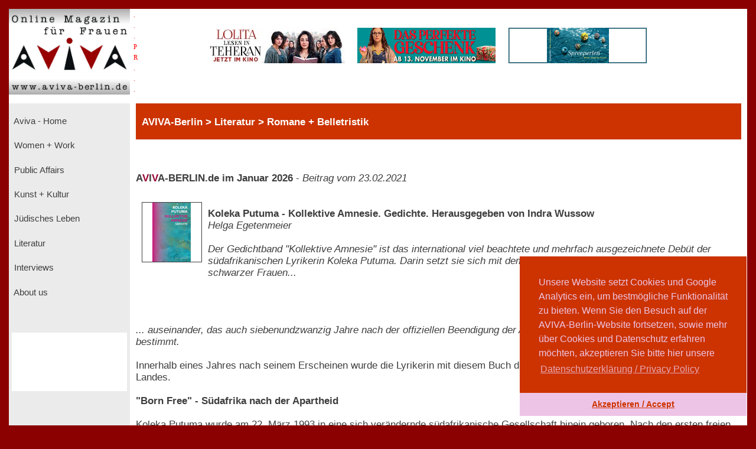

--- FILE ---
content_type: text/html; charset=UTF-8
request_url: https://aviva-berlin.de/aviva/content_Literatur_Romane%20+%20Belletristik.php?id=1420945
body_size: 11336
content:
<!doctype html>
<html>
<head>
<form action='/aviva/content_Literatur_Romane + Belletristik.php?SID' method='post'>	

<!-- HTML5 --> 
<meta charset="utf-8"> 
<meta name=description content="">
<!-- HTML 4.x --> 
<meta http-equiv="content-type" content="text/html; charset=utf-8" />
<!--meta http-equiv="Content-Type" content="text/html; charset=windows-1252"-->
<!--link rel="canonical" href="https://www.aviva-berlin.de/" /-->
<meta name="author" content="Sharon Adler">
<meta name="DC.creator" content="Ines Bauer, Gerlinde Behrendt" />
<meta name="DC.subject" content="aviva-berlin, php, mysql, html, content-management, grafik, css, layout, illustration" />
<meta name="Ines Bauer" content="aviva-berlin, php, mysql, html, content-management, grafik">
<meta name="Gerlinde Behrendt" content="aviva-berlin, html, css, layout, illustration, content-management">
<meta name="language" content="de">
<meta http-equiv="language" content="de">
<!--meta name="keywords" content="Frauenzeitschrift, Frauen-Magazin, Frauen-Netzwerk, Online-Magazin, Berliner Frauenmagazin, Kinofilmrezensionen, Buchrezensionen, Community, Konferenzen, Mentoring, Workshop, Coaching, Seminare, Mentoring, Award, Contest, Blog, Startup, Kreativwirtschaft, Musik, MINT, Engineering, Themen: Investition, Entrepreneurship, Leadership, Development, Programmieren, Jobs, Familie, Beratungen, Frauen, J&uuml;disch, Jewish, Journalistin und Fotografin Sharon Adler, AVIVA, Aviva, aviva, AVIVA Berlin, aviva-berlin, Aviva-Berlin, K&uuml;nstlerinnen, Sichtbarkeit von Frauen, Frauen im Literaturbetrieb, Digital Media,  Online-Journalistinnen, Women + Work - Veranstaltungen f&uuml;r Unternehmerinnen, Freiberuflerinnen, Angestellte, arbeitslose oder gefl&uuml;chtete Frauen, Veranstaltungen bei Raupe und Schmetterling - Frauen in der Lebensmitte e.V., im FrauenComputerZentrumBerlin, der Friedrich-Ebert-Stiftung, der Gr&uuml;nderinnenzentrale, Akelei - Berufswegplanung mit Frauen, das finanzkontor Kindler, Korth & Kolleginnen, BEGINE, dem Bildungswerk Berlin der Heinrich-B&ouml;ll-Stiftung e.V., von Frauenkreise, Interkulturelles Frauenzentrum S.U.S.I., Frauenzentrum Paula Panke, alpha nova, Feminismus, Frauenbewegung, Equal Pay Day, Biographien, Dokumentarfilme von Frauen, Ausstellungen in Berlin, #frauenz&auml;hlen, Start f&uuml;r den neuen Genderreport der Buchbranche, Berliner Unternehmerin des Jahres, Frauenwahlrecht - Parit&auml;t in der Politik, Berliner Frauenpreis, Digital Empowerment, Antisemitismus, Gleichstellungspolitisches Rahmenprogramm (GPR), feministische Literatur, Provenienzforschung und Restitutionspraxis, &sect;219a StGB, Enteignung der j&uuml;dischen Bev&ouml;lkerung Europas, Lesbengeschichte, J&uuml;dische Frauenbiographien, Exilliteratur, Regisseurinnnen, Filmemacherinnen, Frauenbewegung, Pro Quote.Gender Datenreport"-->
<meta name="robots" content="index, follow">
<meta name="revisit-after" content="20 days">
<title>Koleka Putuma - Kollektive Amnesie. Gedichte. Herausgegeben von Indra Wussow - Aviva - Berlin Online Magazin und Informationsportal f&uuml;r Frauen aviva-berlin.de Literatur Romane + Belletristik</title>
<meta name="image" content="https://www.aviva-berlin.de/aviva/bilder/./bilder/buch_Koleka_Amnesie.jpg" />
<meta name="description" content="südafrikanische Lyrikerin Koleka Putuma, Kollektive Amnesie, Gedichte, Verlag Das Wunderhorn, Südafrika, Femizid, Suizid, Rassismus, Sexismus, Patriarchat, Poetin, Nelson Mandela, No Easter Sunday For Queers, PEN South Africa Student Writing Prize, Water, Apartheid, ANC, Audre Lorde, Sklaverei, Lyrik, kollektives Gedächtnis, Generation born free. Peggy Piesche. Collective Amnesia. Paul-Henri Campbell. Herausgeberin Indra Wussow. Chinelo Okparanta - Unter den Udala Bäumen. Petina Gappah - Aus der Dunkelheit strahlendes Licht. OkayAfrica. Upile Chisala, Autorin und Soziologin aus Malawi. Sho Madjozi, südafrikanische Rapperin, Sängerin, Schauspielerin und Dichterin. Rufaro Samanga. Journalistin und Epidemologin. Frauen in Führungspositionen über Gender-bezogene Gewalt und Femizide in Südafrika. - Aviva - Berlin Online Magazin und Informationsportal f&uuml;r Frauen aviva-berlin.de">	
<meta property="og:title" content=" Koleka Putuma - Kollektive Amnesie. Gedichte. Herausgegeben von Indra Wussow Aviva - Berlin Online Magazin und Informationsportal f&uuml;r Frauen aviva-berlin.de Literatur Romane + Belletristik" />
<meta property="og:description" content="südafrikanische Lyrikerin Koleka Putuma, Kollektive Amnesie, Gedichte, Verlag Das Wunderhorn, Südafrika, Femizid, Suizid, Rassismus, Sexismus, Patriarchat, Poetin, Nelson Mandela, No Easter Sunday For Queers, PEN South Africa Student Writing Prize, Water, Apartheid, ANC, Audre Lorde, Sklaverei, Lyrik, kollektives Gedächtnis, Generation born free. Peggy Piesche. Collective Amnesia. Paul-Henri Campbell. Herausgeberin Indra Wussow. Chinelo Okparanta - Unter den Udala Bäumen. Petina Gappah - Aus der Dunkelheit strahlendes Licht. OkayAfrica. Upile Chisala, Autorin und Soziologin aus Malawi. Sho Madjozi, südafrikanische Rapperin, Sängerin, Schauspielerin und Dichterin. Rufaro Samanga. Journalistin und Epidemologin. Frauen in Führungspositionen über Gender-bezogene Gewalt und Femizide in Südafrika. - Aviva - Berlin Online Magazin und Informationsportal f&uuml;r Frauen aviva-berlin.de" />
<!--meta property="og:image" content="https://www.aviva-berlin.de/aviva/bilder/buch_Koleka_Amnesie.jpg" /-->
<meta property="og:url" content="https://www.aviva-berlin.de/aviva/content_Literatur_Romane + Belletristik.php?id=1420945" />
	
<meta property="og:locale" content="de_DE" />
<meta property="og:type" content="article" />
<meta property="og:site_name" content="AVIVA-Berlin.de" />
<meta property="fb:admins" content="100001254031403" />
<meta property="fb:page_id" content="APckjIzH0P3" />
<meta property="article:publisher" content="https://www.facebook.com/AVIVABerlin.de/" />
<meta property="article:author" content="https://www.facebook.com/AVIVABerlin.de/" />
<meta name="google-site-verification" content="google64e0dab127e54015">
<meta name="viewport" content="width=device-width, initial-scale=1">
	

<style type="text/css">
<!--
body {
	background-color: #DF0101; 
    margin:0;
    background: darkred;
    padding: 15px;}
.item-a {
  grid-area: header;
}
.item-b {
  grid-area: left;
}
.item-c {
  grid-area: main;
}
.item-d {
  grid-area: right;
}
.item-e {
  grid-area: footer;
}
.container {
  display: grid;
  width: 100%;
  height: 100%;
  grid-template-areas: "header header header"
  "left main main"
  "footer footer footer";
  grid-template-columns: 205px 4fr 1fr;
  grid-template-rows: 160px 1fr 80px;
}
.container > div {
  border: 1px  #888;
}
.header {
  grid-area: header;
  background:#fff;
}
.left {
  grid-area: left;
  background:#EBEBEB;
  padding: 5px;
}
.main {
  grid-area: main;
  background:#fff;
  padding-left: 10px;
  padding-right: 10px;
}
.right {
  grid-area: right;
  background:#D6D6D6;
  padding: 10px;
}
.footer {
  grid-area: footer;
  background:#c32121;
}
.logo { float: left; width: 14em; background-color: transparent; }
.pr  { width: 1em; background-color: transparent; }
.banner  { width: 76%; background-color: transparent;}
.clear { clear: both; }
.navibox {background-color: #EBEBEB; font-size : 11.1pt; font-family : verdana, arial, helvetica, american; padding-left: 0pt; height: 2.8em; }
.unavibox {background-color: #D6D6D6; font-size : 11pt; font-family : verdana, arial, helvetica, american; padding-left: 2pt; height: 2.3em; }
.graubox {background-color: #EBEBEB; font-family : verdana, arial, helvetica, american; padding: 1em 1em;}
.weissbox {background-color: #FFFFFF; font-family : verdana, arial, helvetica, american; padding: 1em 1em; } 
.pr-rechts   { text-align: right; font-size: 6pt; color:red; }
#head {
  position: relative;
  width:99%;
  height:3.5em;
  background-color: #CC3300;
  padding-left: 1%;
  color: #FFFFFF; 
  font-weight : bold;
  font-size: 13pt;
  font-family : verdana, arial, helvetica, american; 
  left: 0%;
  /*z-index: 0;*/
  /*background-color:transparent;*/
}

p, td, tr { font-size : 12.5pt; font-family : verdana, arial, helvetica, american; color : #3E3E3E; }
		   center { font-size : 12.5pt; font-family : verdana, arial, helvetica, american; color : #3E3E3E; }
		   h3 { font-weight : bold ; font-size : 14pt; font-family : verdana, arial, helvetica, american; color : #3E3E3E; line-height : 23pt; }
		   h4 { font-weight : bold ; font-size : 13pt; font-family : verdana, arial, helvetica, american; color : #3E3E3E; line-height : 20pt; }
		   td.top { font-weight : bold; font-size : 10pt; font-family : verdana, arial, helvetica, american; color : #FFFFFF; }
		   td.col { font-size : 10pt; font-family : verdana, arial, helvetica, american; color : #3E3E3E; }
		   form { display: inline; }
		   .nav { text-decoration : none; color: #EBEBEB;}
		   .unav { text-decoration : none; color: #D6D6D6;}
		   a { text-decoration : underline; }
		   a:link {
						color: #3E3E3E;
					}
			a:visited {
						color: #3E3E3E;
					}
		   a:hover { color : maroon;background:#fff; }
		   .fuss { text-decoration : none; font-weight : bold; font-size : 11pt; font-family : verdana, arial, helvetica, american; color : #FFFFFF;}
		   a { text-decoration : underline; }
		   a.fuss:link {
						color: #FFFFFF;
					}
			a.fuss:visited {
						color: #FFFFFF;
					}
		   a.fuss:hover { color : maroon; }
		   td#rechts {
		   font-size:9pt;
		   color:#3E3E3E; }

		   td#head {
		   font-size:9pt;
		   color:#FFFFFF;}
li {
	list-style: inside url('./bilder/pfeil_rechts_kl.gif');
}

#box {
  float: left;
  /*width: 0%;*/
  border: thin silver solid;
  /*margin: 0.5em;
  padding: 0.5em;*/
  text-align: center;
 /*font-style: italic;*/
  font-size: smaller;
  /*text-indent: 0;*/
}
#box1 {
  float: right;
  width: 30%;
  border: thin silver solid;
  margin: 0.5em;
  padding: 0.5em;
  text-align: center;
 /*font-style: italic;*/
  font-size: smaller;
  text-indent: 0;
}
img.scaled {
  float: right;
}

figure {
  /*padding: 5px;*/
  float: left;
  /*border: 1px solid #cccccc;
  border-radius: 5px;*/
}

figure img {
  border-radius: 0em 0em 0em 0em;
  padding:  0em 0em 0em 0em;
}

figure figcaption {
  /*padding: 2px 4px 2px 4px;*/
  background-color: #f5f5f5;
  color: #636363;
  font-style: italic;
  font-size: 7pt;
  /*border-radius: 0 0 0px 0px;*/
}

//--> </style>


<script language="JavaScript" src="./config/fenster.js"></script>
<link rel="stylesheet" type="text/css" href="//cdnjs.cloudflare.com/ajax/libs/cookieconsent2/3.0.3/cookieconsent.min.css" />
<script src="//cdnjs.cloudflare.com/ajax/libs/cookieconsent2/3.0.3/cookieconsent.min.js"></script>
<script>
window.addEventListener("load", function(){
window.cookieconsent.initialise({
  "palette": {
    "popup": {
      "background": "#cc3300",
      "text": "#eec4e6"
    },
    "button": {
      "background": "#eec4e6",
      "text": "#cc3300"
    }
  },
  "theme": "edgeless",
  "position": "bottom-right",
  "content": {
    "message": "Unsere Website setzt Cookies und Google Analytics ein, um bestm&ouml;gliche Funktionalit&auml;t zu bieten. Wenn Sie den Besuch auf der AVIVA-Berlin-Website fortsetzen, sowie mehr &uuml;ber Cookies und Datenschutz erfahren m&ouml;chten, akzeptieren Sie bitte hier unsere",
    "dismiss": "Akzeptieren / Accept",
    "link": "Datenschutzerkl&auml;rung / Privacy Policy",
    "href": "https://www.aviva-berlin.de/aviva/content_About%20us_Datenschutz.php?id=0"
  }
})});
</script>
</head><body link="" alink="#3E3E3E" vlink="#3E3E3E">

<!-- start Container -->
<div class="container">

<!-- start Header -->
  <div class="header">
        <!--logo-->
			<div class="logo"><a href="index.php"><img src="./bilder/logo_aviva_gross.png" border="0" width="205" height="145" alt="AVIVA-Berlin" align="left"></a>
			<font color="red" style="font-size: 11px; line-height: 6px">
			  &nbsp;&nbsp;.<br>
			  &nbsp;&nbsp;.<br>
			  &nbsp;&nbsp;.<br>
			  &nbsp;&nbsp;P<br>
			  &nbsp;&nbsp;R<br>
			  &nbsp;&nbsp;.<br>
			  &nbsp;&nbsp;.<br>
			  &nbsp;&nbsp;.<br>
			  </font>
			</div>  
			<div class="logo banner" style="display:block; margin: 2em auto auto;">
			<center>
						<a href="counter.php?id=1517" target="_blank"><img src="./banner/banner_LolitaLesenInTeheran_234_JetztImKino.jpg" border="0"  alt="LOLITA LESEN IN TEHERAN" style="margin-left: 1em"></a>
				<a href="counter.php?id=1524" target="_blank"><img src="./banner/banner_DASPERFEKTEGESCHENK_NeueVisionen.jpg" border="0"  alt="DAS PERFEKTE GESCHENK. Bundesweiter Kinostart: 13. November 2025" style="margin-left: 1em"></a>
				<a href="counter.php?id=1354" target="_blank"><img src="./banner/banner_Spreeperlen.jpg" border="0"  alt="Spreeperlen" style="margin-left: 1em"></a>
				</center></a>
			</div>
	
	</div>
<!-- ende Header -->


<!-- start left -->
  <div class="left">

<!-- start Navigation -->
		<p>

		  											<div class="navibox"><a href="index.php" class="nav">&nbsp;Aviva - Home</a></div>
																						<div class="navibox"><a href="Women + Work.php" class="nav">&nbsp;Women + Work</a></div>
																						<div class="navibox"><a href="Public Affairs.php" class="nav">&nbsp;Public Affairs</a></div>
																						<div class="navibox"><a href="Kunst + Kultur.php" class="nav">&nbsp;Kunst + Kultur</a></div>
																						<div class="navibox"><a href="Juedisches Leben.php" class="nav">&nbsp;Jüdisches Leben</a></div>
																						<div class="navibox"><a href="Literatur.php" class="nav">&nbsp;Literatur</a></div>
																						<div class="navibox"><a href="Interviews.php" class="nav">&nbsp;Interviews</a></div>
																						<div class="navibox"><a href="About us.php" class="nav">&nbsp;About us</a></div>
											<br>
</p>
<!-- ende Navigation -->

<!-- start links unten aktuelles -->
<div style="background-color: #fff; padding-left: 2pt; padding-right: 2pt; padding-bottom: 2pt;" >
<p>
								<br><br><br>&nbsp;
					<br>
						</p>
</div>
<!-- ende links unten aktuelles -->

</div>
<!-- ende left -->
<!-- Start main -->
<div class="main">
  
<!-- Start ueberschrift seite mittig -->
<div id="head">

				<font color=#FFFFFF>
				<b><font size="-4">&nbsp;<br></font>
					   AVIVA-Berlin					   &gt;
					   Literatur > Romane + Belletristik				</b>
				</font>

</div>
<!-- ende ueberschrift seite mittig -->
       <!---Navigationsleiste-->
  <p>      <br />
      <br /><!--h4--><b>A<font color="#990033">V</font>I<font
      color="#990033">V</font>A-BERLIN.de im Januar 2026</b> - 
<nobr><i>Beitrag vom 23.02.2021</i></nobr>      <br /><br />		
     <!--/h4-->
                                <img src="./bilder/buch_Koleka_Amnesie.jpg" align="left" width="100" height="100" border='1' hspace="10" vspace="10">
                            
                            <br><b>Koleka Putuma - Kollektive Amnesie. Gedichte. Herausgegeben von Indra Wussow</b><br />
							<i>Helga Egetenmeier<br /><br />
							Der Gedichtband "Kollektive Amnesie" ist das international viel beachtete und mehrfach ausgezeichnete Debüt der südafrikanischen Lyrikerin Koleka Putuma. Darin setzt sie sich mit dem von Rassismus und Sexismus geprägten Leben schwarzer Frauen...</i><br><br>
                        <p><br /><br />
                                            <i>... auseinander, das auch siebenundzwanzig Jahre nach der offiziellen Beendigung der Apartheid weiterhin das Leben in Südafrika bestimmt.</i><br><br>Innerhalb eines Jahres nach seinem Erscheinen wurde die Lyrikerin mit diesem Buch die meistverkaufte Poetin in der Geschichte des Landes.<br><br><b>"Born Free" - Südafrika nach der Apartheid</b><br><br>Koleka Putuma wurde am 22. März 1993 in eine sich verändernde südafrikanische Gesellschaft hinein geboren. Nach den ersten freien Wahlen am 27. April 1994 stellte der African National Congress (ANC) mit Nelson Mandela den ersten schwarzen Präsidenten. Damit gehört Putuma zu der sogenannten <b>Generation "born free"</b>, die große Hoffnungen in die von Mandela versprochene <b>Regenbogennation</b> setzte.<br><br>Heute bestimmen Massenarmut, Bildungsnotstand, Korruption und Rassismus die südafrikanische Gesellschaft. Ebenso erschreckend verbreitet ist die <b>zunehmende Gewalt gegen Frauen und das Ansteigen der Femizide</b>, weshalb Frauen mit <a href="https://www.okayafrica.com/women-protest-gender-based-violence-jse/" target="_blank">Demonstrationen</a> auf die Bedrohungen durch die patriarchale Ideologie aufmerksam machen und politische Veränderungen einfordern. Zwischen diesen enttäuschten Erwartungen auf eine bessere Zukunft und der bedrückenden Lebensrealität schwarzer Frauen hat Koleka Putuma ihre <b>kraftvollen und gesellschaftskritischen Gedichte</b> angesiedelt.<br><br><b>"Kollektive Amnesie" - Die Gedichte von Koleka Putuma</b><br><br>Bereits der <b>aussagekräftige Titel</b> des Gedichtbandes, "Kollektive Amnesie", lässt die Dimensionen von Putumas Gedanken und Gefühlen erahnen, um die ihre Gedichte kreisen. Er erinnert an das im Jahr 2012 von Peggy Piesche herausgegebene Buch <a href="https://www.aviva-berlin.de/aviva/content_Literatur.php?id=141617" target="_blank">"Euer Schweigen schützt euch nicht"</a> mit Texten von und über die Lyrikerin und Feministin Audre Lorde. <b>Lorde rief zu aktivem politischen Handeln auf</b> und trug damit in den 1980er Jahren maßgeblich zur Entstehung der Schwarzen Frauenbewegung in Deutschland bei. Die beiden, wie Spiegelbilder wirkenden Titel, verweisen auf die <b>lange Kontinuität schwarzer, feministischer Kämpfe</b> und die Kraft zur Veränderung, die aus den Erfahrungen der Vergangenheit erwächst. Wie wichtig das Gegenteil von Amnesie, das <b>kollektive Gedächtnis,</b> ist, zeigt Koleka Putuma mit jedem ihrer Gedichte.<br><br>Sie ist als Dichterin <b>gleichzeitig die schwarze, lesbisch lebende Frau in ihrer Lyrik, die über ihre persönlichen Erfahrungen spricht.</b> Dieser authentische Bezug berührt durch seine Offenheit und zieht mit ihren ausdrucksstarken und einfachen Worten in den Bann. So in ihrem neunseitigen Gedicht "No Easter Sunday For Queers", in dem sie auf ihre Familiengeschichte verweist. Sie wuchs als Tochter eines Pastors auf und setzt sich darin sowohl mit ihrem Vater, als auch mit der <b>religiös begründeten Homophobie</b> der südafrikanischen Gesellschaft, auseinander.<br><br><i>"Daddy<br>Wenn mich jemand kreuzigen<br>Und drei Tage lang in einem Grab verscharren würde<br>Und ich als Schlagzeile neu auferstehen würde<br>Würdest du dann von mir predigen?<br>Würdest du der Gemeinde sagen, dass es meine Sünde war, die sie dazu zwang, es zu tun?<br>Würdest du die Mörder Heuchler oder Feiglinge oder Diener Gottes nennen?<br>Würdest du dich selbst als Judas bezeichnen?<br>Wie würdest du den Stein von meinem Grab rollen?<br>Würdest du von mir predigen?<br>Und was würdest du sagen?<br>Meine Tochter wurde gestern ermordet<br>Oder eine Lesbe wurde gestern ermordet?<br>Daddy,<br>Würdest du überhaupt davon predigen?"</i><br><br>Bei ihrem wohl <b>bekanntesten Gedicht, "Wasser"</b> verdichtet Putuma dieses zu einem Bestandteil der Erinnerung an Rassismus. Wasser steht dabei für Sklav*innenhandel und Flüchtlinge, deren vom Christentum und Patriarchat geschützte Ausbeutung und Ermordung, die von der Bibel und den Geschichtsbüchern legitimiert werden. <b>Sie klagt an, dass "Amnesie" eingefordert wird:</b> <i>"...und wir alle können anschließend dieses bittere Mahl mit Amnesie fortspülen."</i> In ihrem offiziellen <a href="https://www.youtube.com/watch?v=8dfq3C8GNrE" target="_blank">Video</a> zu dem Gedicht rezitiert Putuma "Wasser" an den Orten, auf die sie darin Bezug nimmt und zeigt damit, <b>wie die Kraft der Erinnerung an den globalen Machtverhältnissen rütteln kann.</b><br><br><b>AVIVA-Tipp:</b> Koleka Putuma ist eine leidenschaftliche politische Dichterin, die sich mit ihrer kraftvollen Lyrik gegen das gesellschaftliche Schweigen und Vergessen stemmt. Ihre ausdrucksstarken Gedichte gehen unter die Haut und sind ein Beleg dafür, dass es für eine emanzipatorische Entwicklung der kollektiven Erinnerung bedarf.<br><br><b>Zur Autorin: Koleka Putuma</b> wurde 1993 in Port Elisabeth, Südafrika, geboren, erwarb an der University of Cape Town den Bachelor of Arts in Theatre & Performance und wurde 2014 die erste National Slam Champion Südafrikas. Im gleichen Jahr führte sie ihr Theaterstück "Uhm" auf und inszenierte 2015 mehrere Stücke am Magnet Theatre und trat als Spoken-Word-Künstlerin hervor. 2018 war sie in der Forbes-Liste der "30 meistversprechenden afrikanischen Kreativen". Sie schreibt ebenfalls Theaterstücke für Kleinkinder und Babys. Mit "Kollektive Amnesie" wurde sie auch in den USA und Europa bekannt und lebt in Kapstadt.<br><br><b>Die Autorin im Netz:</b> <a href="https://cocoputuma.wordpress.com/about-me/" target="_blank">www.cocoputuma.wordpress.com</a><br><br><b>Auszeichnungen</b><br>2019 Distell National Playwright Competition<br>2018 Gewinnerin des Glenna Luschei Preis für Afrikanische Poetry<br>2018 SCrIBE Scriptwriting Comptetition<br>2018 vorgeschlagen für den Ingrid Jonker Preis<br>2017 Mbokodo Rising Light Award<br>2017 City Press Buch des Jahres<br>2017 A Sunday Times Book<br>2016 PEN South Africa Student Writing Prize für das Gedicht "Wasser"<br>2014 Standard Bank Ovation Award beim National Arts Festival für Uhm<br>2014 National Poetry Slam Championship, South Africa<br><br><b>Zum Übersetzer: Paul-Henri Campbell</b>, 1982 in Boston geboren, ist ein deutsch-amerikanischer Schriftsteller, der Lyrik und Prosa schreibt und für seinen Gedichtband "nach den narkosen" 2017 den Bayerischen Kunstförderpreis und 2018 den Förderpreis des Hermann-Hesse-Literaturpreises erhielt.<br><br><b>Zur Herausgeberin Indra Wussow</b>, Herausgeberin der Reihe AfrikAWunderhorn, studierte Literaturwissenschaft, lebt in Johannesburg/Südafrika sowie auf Sylt. Sie arbeitet als Autorin, literarische Übersetzerin und Kuratorin für verschiedene internationale Einrichtungen. Ein Schwerpunkt ihrer Arbeit liegt im Dialog zwischen Wissenschaft und Kunst. 2002 gründete sie die Kulturstiftung Sylt Foundation, die interdisziplinäre internationale Kulturprojekte entwickelt und durchführt.<br><br><b>Koleka Putuma<br>Kollektive Amnesie</b><br>Originaltitel: Collective Amnesia<br>Im englischen Original mit deutscher Übersetzung<br>Übersetzung: Paul-Henri Campbell<br>Herausgeberin: Indra Wussow<br>Das Wunderhorn, erschienen: Januar 2020<br>Hardcover, gebunden, 208 Seiten<br>ISBN-13: 978-3884236130 <br>22,-- Euro<br><b>Mehr zum Buch unter:</b> <a href="https://www.wunderhorn.de/autoren/koleka-putuma/" target="_blank">www.wunderhorn.de</a><br><br><b>Weitere Infos unter:</b><br><br><a href="https://www.youtube.com/watch?v=-o185YWNtpY" target="_blank">YouTube - Vorstellung von "Kollektive Amnesie"</a><br>Diskussion mit Koleka Putuma, moderiert von Upile Chisala, Autorin und Soziologin aus Malawi (auf Englisch).<br><br><a href="https://www.youtube.com/watch?v=BLrG5ZjUSmc" target="_blank">YouTube Diskussion zu Lyrik, Literatur und "Kollektive Amnesie"</a>.<br>Mit Koleka Putuma diskutiert Sho Madjozi, südafrikanische Rapperin, Sängerin, Schauspielerin und Dichterin.<br><br><a href="https://www.okayafrica.com/koleka-putuma-every-three-hours-new-poem/" target="_blank">www.okayafrica.com/koleka-putuma</a> <br>Artikel (auf Englisch) auf der digitalen Medienplattform "OkayAfrica" über das neue Gedicht "Every Three Hours" von Koleka Putuma. Sie bezieht sich dabei auf eine offizielle Statistik von 2019, die besagt, dass alle drei Stunden eine Frau in Südafrika ermordet wird.<br><br><a href="https://www.okayafrica.com/femicide-gender-based-violence-during-south-africa-lockdown/" target="_blank">www.okayafrica.com/femicide-gender-based-violence</a> <br>Der Artikel "How a Global Pandemic Has Failed to Stop South Africa´s Gender-Based Violence and Femicide Crisis" (Englisch), geschrieben am 10. Juli 2020 von Rufaro Samanga (Journalistin und Epidemologin), berichtet von Gesprächen mit Frauen in Führungspositionen über Gender-bezogene Gewalt und Femizide in Südafrika während dem fortgesetzten nationalen Lockdown.<br><br><b>Weiterlesen auf AVIVA-Berlin:</b><br><br><a href="https://www.aviva-berlin.de/aviva/content_Literatur.php?id=1420694" target="_blank">Petina Gappah - Aus der Dunkelheit strahlendes Licht</a><br>Die 1971 in Sambia geborene Schriftstellerin (Die Farben des Schmetterlings) lässt zwei afrikanische Begleiter*innen des schottischen Forschers David Livingstone ihre Sicht der letzten gemeinsamen Reise im Ostafrika des 19. Jahrhunderts erzählen. An diesem historisch detailreichen Roman arbeitete Petina Gappah über zwanzig Jahre und entwickelte dabei die literarische Stimme der Köchin Halima und des Forschungsassistenten Jacob Wainwright. So entstand ein eindringlicher Blick auf die bis heute andauernden Auswirkungen des Kolonialismus. (2020)<br><br><a href="https://www.aviva-berlin.de/aviva/content_Literatur.php?id=1420404" target="_blank">Chinelo Okparanta - Unter den Udala Bäumen. Herausgegeben von Indra Wussow</a><br>Ijeoma, ein Igbo-Mädchen aus dem mehrheitlich von ChristInnen bewohnten Biafra, verliebt sich in den 1970er Jahren in ein Haussa-Mädchen aus dem muslimischen Teil Nigerias. Eine Liebe, die auf so vielen Ebenen in ihrem Land nicht sein darf. Die in Port Harcourt/Nigeria geborene Schriftstellerin Chinelo Okparanta begleitet bildreich und liebevoll Ijeoma dabei, wie sie versucht, ihre Liebe zu Frauen zu leben. (2019)<br><br><a href="https://www.aviva-berlin.de/aviva/content_Interviews.php?id=142698" target="_blank">Mo Asumang - Road to Rainbow - Willkommen in Südafrika. AVIVA-Berlin traf Mo Asumang zum Interview</a><br>Road to Rainbow, ein Dokumentarfilm jenseits der Klischees, der Afrika helfen will. Nach dem Grimme-Preis nominierten Film „Roots Germania" ist dies die zweite persönliche Doku von Mo Asumang. (2010)<br><br><a href="https://www.aviva-berlin.de/aviva/content_Literatur.php?id=14191084" target="_blank">NoViolet Bulawayos - Wir brauchen neue Namen</a><br>NoViolet Bulawayos Debüt erzählt von einer Kindheit in Simbabwe und einer Jugend in den USA. Mit poetischer Sprache und Wortwitz lotet sie Fremde, Heimat und ihre Schnittstellen im Selbst aus. (2014)<br><br><a href="https://www.aviva-berlin.de/aviva/content_Literatur.php?id=1418705" target="_blank">Nadine Gordimer - Erlebte Zeiten / Bewegte Zeiten</a><br>Zum 90. Geburtstag der Nobelpreisträgerin erschien im Berlin Verlag ein Doppelband, der sich dem erzählerischen und essayistischen Werk der Autorin widmet. Kurzgeschichten und literarische Abhandlungen erstrecken sich auf über tausend Seiten und spiegeln die immense Produktivität von mehr als 60 Schaffensjahren wider. Zwei Erzählungen aus der Kollektion erscheinen nun erstmals auf Deutsch. (2013)<br><br><a href="https://www.aviva-berlin.de/aviva/content_Kunst%20+%20Kultur.php?id=141616" target="_blank">Audre Lorde - die Berliner Jahre 1984 - 1992</a><br>Vom Kampf gegen Rassismus, Sexismus und Homophobie und dem Mangel nicht harmonisierender Bettwäsche - dieser wunderbare Dokumentarfilm zeigt die afroamerikanische Dichterin, Aktivistin und lesbische Mutter politisch und privat. (2013)<br><br><a href="https://www.aviva-berlin.de/aviva/content_Literatur.php?id=141617" target="_blank">Euer Schweigen schützt euch nicht, Audre Lorde und die Schwarze Frauenbewegung in Deutschland.</a> Herausgegeben von Peggy Piesche<br>"Eine Schwarze, Kriegerin und Dichterin, die ihre Arbeit tut und gekommen ist, euch zu fragen, ob ihr Eure tut." Dieser Aufruf zum politischen Handeln zeigte in Deutschland eine großartige Wirkung: das Erwachen einer Bewegung. (2013)<br><br><a href="https://www.aviva-berlin.de/aviva/content_Literatur.php?id=11073" target="_blank">Im Schatten der Apartheid. Frauen-Rechtsorganisationen und geschlechtsspezifische Gewalt in Südafrika, Dr. Rita Schäfer</a><br>Südafrika ist nach dem Ende des rassistischen Regimes der Buren ein freies Land. Doch das Land steht vor großen Problemen, Gewalt in jeglicher Form ist Alltag und Frauen sind besonders betroffen. (2008)<br><br>                                	<div style="display:block; text-align:left; float:left;">
                                                <p><br><img src="./bilder/pfeil_links_kl.gif" valign="bottom" width="13" height="12">
                                    <a href="Literatur_Romane + Belletristik.php">Literatur > Romane + Belletristik</a>
</div>
     	<div style="text-align:right; float:center; vertical-align:bottom;"><!--text-align:center; float:center; display:block; -->
		<p>Beitrag vom 23.02.2021</p>		</div>
                                     <div style="text-align:right; float:right; vertical-align:center;"><!--display:block; -->
<p><a href="content_About us_Mitarbeiterinnen.php?autorin=Helga Egetenmeier">
                                        Helga Egetenmeier&nbsp
                                        <img src="./bilder/helga_egetenmeier.jpg" width="50" height="50"style="vertical-align:text-center"></a></p>
                                        									</div>		<!--fb:like send="true" width="960" show_faces="true" data-layout="button_count" data-show-faces="true" data-font="verdana"/>&nbsp;&nbsp;&nbsp;-->
		<!--div class="fb-like" data-href="https://www.aviva-berlin.de/aviva/Literatur_Romane + Belletristik.php?id=1420945" data-layout="button_count" data-action="like" data-size="small" data-show-faces="false" data-share="true"></div-->
<br></p><p><br><br>
		<div align="right">
			<div class="fb-share-button" data-href="https://www.aviva-berlin.de/aviva/Literatur_Romane + Belletristik.php?id=1420945" data-layout="button" data-size="large"><a target="_blank" href="https://www.facebook.com/sharer/sharer.php?https://www.aviva-berlin.de/aviva/Literatur_Romane + Belletristik.php?id=1420945%3Fid%3D1420477&amp;src=sdkpreparse" class="fb-xfbml-parse-ignore">Teilen</a></div>
		</div>
	  <br /><br /></p>
</div>
<!--Fu�zeile der div-->
<div class="footer"><br>
<div class="logo">&nbsp; &nbsp; <a class="fuss" href="./content_About us_Impressum.php?id=1" id="navigation">&copy; AVIVA-Berlin 2026</a>&nbsp;</div><div class="logo pr"></div><div class="logo banner" style="display:block; margin: 2em auto auto;"><a class="fuss" href="#top"><img src="./bilder/up.gif" alt="zum Seitenanfang" width="22" height="22" border="0"  align="left"></a>&nbsp;<a class="fuss" href="./Suche.php">suche</a>&nbsp;<a class="fuss" href="./content_Sitemap.php?id=12">sitemap</a>&nbsp;<a class="fuss" href="./content_About us_Impressum.php?id=1">impressum</a>&nbsp;<a class="fuss" href="./content_About us_Datenschutz.php?id=0">datenschutz</a>&nbsp;<a class="fuss" href="./index.php">home</a></div>
<div class="clear"></div></div>

			<!--<script type="text/javascript"> var gaProperty = 'UA-106248087-1'; var disableStr = 'ga-disable-' + gaProperty; if (document.cookie.indexOf(disableStr + '=true') > -1) { window[disableStr] = true; } function gaOptout() { document.cookie = disableStr + '=true; expires=Thu, 31 Dec 2099 23:59:59 UTC; path=/'; window[disableStr] = true;
alert('Das Tracking durch Google Analytics wurde in Ihrem Browser f�r diese Website deaktiviert.');
}
</script--> 

<!--<script> 
    var gaProperty = 'UA-106248087-1'; 
    var disableStr = 'ga-disable-' + gaProperty; 
    if (document.cookie.indexOf(disableStr + '=true') > -1) { 
        window[disableStr] = true;
    } 
    function gaOptout() { 
        document.cookie = disableStr + '=true; expires=Thu, 31 Dec 2099 23:59:59 UTC; path=/'; 
        window[disableStr] = true; 
        alert('Das Tracking durch Google Analytics wurde in Ihrem Browser auf Aviva-Berlin.de deaktiviert.'); 
    } 
    (function(i,s,o,g,r,a,m){i['GoogleAnalyticsObject']=r;i[r]=i[r]||function(){ 
            (i[r].q=i[r].q||[]).push(arguments)},i[r].l=1*new Date();a=s.createElement(o), 
        m=s.getElementsByTagName(o)[0];a.async=1;a.src=g;m.parentNode.insertBefore(a,m) 
    })(window,document,'script','https://www.google-analytics.com/analytics.js','ga'); 

    ga('create', 'UA-106248087-1', 'auto'); 
    ga('set', 'anonymizeIp', true); 
    ga('send', 'pageview'); 
</script>--><!-- Global site tag (gtag.js) - Google Analytics -->
<!--<script async src="https://www.googletagmanager.com/gtag/js?id=UA-106248087-1"></script>
<script>
    window.dataLayer = window.dataLayer || [];
    function gtag(){dataLayer.push(arguments);}
    gtag('js', new Date());

    gtag('config', 'UA-106248087-1', {'anonymize_ip': true});
</script>-->

<script> 
    var gaProperty = 'UA-106248087-2'; 
    var disableStr = 'ga-disable-' + gaProperty; 
    if (document.cookie.indexOf(disableStr + '=true') > -1) { 
        window[disableStr] = true;
    } 
    function gaOptout() { 
        document.cookie = disableStr + '=true; expires=Thu, 31 Dec 2099 23:59:59 UTC; path=/'; 
        window[disableStr] = true; 
        alert('Das Tracking durch Google Analytics wurde in Ihrem Browser auf Aviva-Berlin.de deaktiviert.'); 
    } 
    (function(i,s,o,g,r,a,m){i['GoogleAnalyticsObject']=r;i[r]=i[r]||function(){ 
            (i[r].q=i[r].q||[]).push(arguments)},i[r].l=1*new Date();a=s.createElement(o), 
        m=s.getElementsByTagName(o)[0];a.async=1;a.src=g;m.parentNode.insertBefore(a,m) 
    })(window,document,'script','https://www.google-analytics.com/analytics.js','ga'); 

    ga('create', 'UA-106248087-2', 'auto'); 
    ga('set', 'anonymizeIp', true); 
    ga('send', 'pageview'); 
</script><!-- Global site tag (gtag.js) - Google Analytics -->
<script async src="https://www.googletagmanager.com/gtag/js?id=UA-106248087-2"></script>
<script>
    window.dataLayer = window.dataLayer || [];
    function gtag(){dataLayer.push(arguments);}
    gtag('js', new Date());

    gtag('config', 'UA-106248087-2', {'anonymize_ip': true});
</script>

</div>
</body>
</form>

</html>
